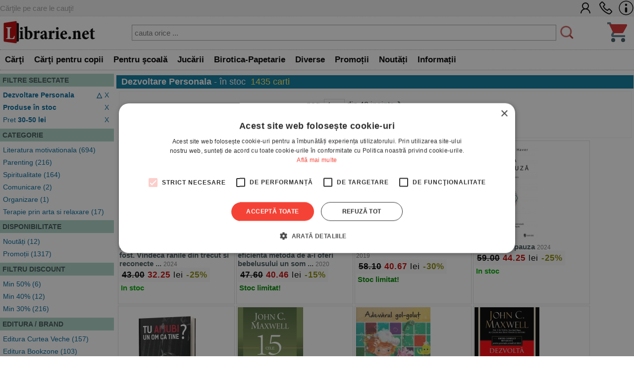

--- FILE ---
content_type: text/html; charset=UTF-8
request_url: https://www.librarie.net/cautare-rezultate.php?&disp=1&cat=1463&pret=30_50&sort=top
body_size: 74791
content:
<!DOCTYPE html>
<html lang="ro">
<head>
<title>  Dezvoltare Personala -  - produse disponibile in stoc  - 1435 rezultate cautare</title>
<meta charset="utf-8">
<meta name="viewport" content="width=device-width, initial-scale=1.0">
<link rel="stylesheet" href="/css/style.css?260102">
<link rel="stylesheet" href="/css/menu.css?260102">
<link rel="stylesheet" href="/css/bf.css?260102">
<link rel="stylesheet" href="https://cdnjs.cloudflare.com/ajax/libs/font-awesome/6.4.0/css/all.min.css">
<link rel="shortcut icon" href="/favicon.ico">
<link rel="canonical" href="https://www.librarie.net/cautare-rezultate.php?&page=1&disp=1&cat=1463&pret=30_50&sort=top">


<script src="/js/my.js?260102"></script>

<script>

!function(f,b,e,v,n,t,s)
{if(f.fbq)return;n=f.fbq=function(){n.callMethod?
n.callMethod.apply(n,arguments):n.queue.push(arguments)};
if(!f._fbq)f._fbq=n;n.push=n;n.loaded=!0;n.version='2.0';
n.queue=[];t=b.createElement(e);t.async=!0;
t.src=v;s=b.getElementsByTagName(e)[0];
s.parentNode.insertBefore(t,s)}(window, document,'script',
'https://connect.facebook.net/en_US/fbevents.js');
fbq('init', '1566832486900499');
fbq('track', 'PageView');


window.dataLayer = window.dataLayer || [];

function gtag(){dataLayer.push(arguments);}

gtag('consent', 'default', {

  'ad_storage': 'denied',

  'ad_user_data': 'denied',

  'ad_personalization': 'denied',

  'analytics_storage': 'denied'

});

(function(w,d,s,l,i){w[l]=w[l]||[];w[l].push({'gtm.start':
new Date().getTime(),event:'gtm.js'});var f=d.getElementsByTagName(s)[0],
j=d.createElement(s),dl=l!='dataLayer'?'&l='+l:'';j.async=true;j.src=
'https://www.googletagmanager.com/gtm.js?id='+i+dl;f.parentNode.insertBefore(j,f);
})(window,document,'script','dataLayer','GTM-MCNQ23');

gtag('js', new Date());

gtag('config', 'G-WEPKXRG2WZ');
gtag('config', 'AW-10893171688');
</script>

<script async src="https://www.googletagmanager.com/gtag/js?id=G-WEPKXRG2WZ"></script>
<script async src="https://www.googletagmanager.com/gtag/js?id=AW-10893171688"></script>

<script type="text/javascript" src="//cdn.cookie-script.com/s/a291cb9fd1fff98313b1dd5edb416a32.js"></script>

<!--MICROSOFT-->
<script>(function(w,d,t,r,u){var f,n,i;w[u]=w[u]||[],f=function(){var o={ti:"199015098", enableAutoSpaTracking: true};o.q=w[u],w[u]=new UET(o),w[u].push("pageLoad")},n=d.createElement(t),n.src=r,n.async=1,n.onload=n.onreadystatechange=function(){var s=this.readyState;s&&s!=="loaded"&&s!=="complete"||(f(),n.onload=n.onreadystatechange=null)},i=d.getElementsByTagName(t)[0],i.parentNode.insertBefore(n,i)})(window,document,"script","//bat.bing.com/bat.js","uetq");</script>

</head>

<body>

<!-- Google Tag Manager (noscript) -->
<noscript><iframe src="https://www.googletagmanager.com/ns.html?id=GTM-MCNQ23"
height="0" width="0" style="display:none;visibility:hidden"></iframe></noscript>
<!-- End Google Tag Manager (noscript) -->

<div class="css_top_line">
    <div class="css_top_line_inner">
        <div class="css_top_line_text">Cărţile pe care le cauţi!</div>
        <div class="css_top_line_icons">
            <a title="CONT CLIENT" href="/clienti.php"><img alt="CONT CLIENT" src="/images/client2.png"></a>
            <a title="SUNATI-NE" href="tel:0351139915"><img alt="CONTACT TELEFONIC" src="/images/phone2.png"></a>
            <a title="INFORMATII" href="/informatii.php"><img alt="INFO LIBRARIE.NET" src="/images/info3.png"></a>
        </div>
    </div>
</div>

<div class="css_mobile">
    <table class="css_header">
        <tr>
            <td style="width:50px;position:relative">
                <div class="css_menu_mobile">
                    <img alt="Menu" src="/images/bfnew/menu.png" style="width:48px;height:48px;border:0;margin:3px;cursor:pointer" onclick="css_menu_deschide()">
                </div>
            </td>
            <td style="text-align:center">
                <a title="LIBRARIE.NET" href="/index.php"><img alt="LIBRARIE.NET" src="/images/logo-200x58.jpg" style="border:0;width:90%;height:auto"></a>
            </td>
            <td style="width:50px;position:relative">
                <a href="/cos.php"><img alt="Cos cumparaturi" src="/images/bfnew/cos.png" style="width:48px;height:48px;border:0;margin:5px;cursor:pointer"></a>
                
            </td>
        </tr>
    </table>
    <form name="FSearch" style="display:inline-block" action="/cautare-rezultate.php">
        <div id="css_cautare_inner">
            <table style="padding:3px;width:80%;text-align:center;margin:auto;border-spacing:0">
                <tr>
                    <td>
                        <input style="border:5px dotted #ffffff;padding:3px;height:32px;width:100%" type="search" name="t" value="" placeholder="cauta orice ..." data-hj-whitelist>
                    </td>
                    <td style="width:1%">
                        <img src="/images/cautare.png" alt="CAUTARE" style="margin:2px; width: 20px; height: 20px; cursor: pointer;" onclick="document.FSearch.submit()" title="CAUTARE">
                    </td>
                </tr>
            </table>
        </div>
    </form>
</div>

<div class="css_desktop">
    <table class="css_header">
        <tr>
            <td style="width:1%">
                <a title="LIBRARIE.NET" href="/index.php"><img alt="LIBRARIE.NET"
                src="/images/logo-200x58.jpg" style="border:0;width:auto;height:58px"></a>
            </td>
            <td>
                <form name="FSearchDesk" style="display:inline" action="/cautare-rezultate.php">
                    <div id="css_cautare_inner">
                        <table style="padding:3px;width:90%;text-align:center;margin:auto">
                            <tr>
                                <td>
                                    <input id="css_cautare_inner_input" type="search" name="t" value="" placeholder="cauta orice ...">
                                </td>
                                <td style="width:1%">
                                    <img src="/images/cautare.png" alt="CAUTARE" style="margin:2px; width: auto; height: 30px; cursor: pointer;" onclick="document.FSearchDesk.submit()" title="CAUTARE">
                                </td>
                            </tr>
                        </table>
                    </div>
                </form>
            </td>
            <td style="width:50px;position:relative">
                <a href="/cos.php"><img alt="COS" src="/images/bfnew/cos.png" style="width:48px;height:48px;border:0;margin:5px;cursor:pointer"></a>
                
            </td>
        </tr>
    </table>
</div>


<div class="css_menu_unified">
    <div class="css_menu_desktop">        <div id="css_menu_dept_4283" class="css_menu_dept">
            <a title="Cărţi" href="/cautare-rezultate.php?cat=4283" class="css_menu_dept_button"><b>Cărţi</b></a>
            <div id="css_menu_dept_dropdown_4283" class="css_menu_dept_dropdown">                <a href="/cautare-rezultate.php?cat=3">Fictiune</a>                <a href="/cautare-rezultate.php?cat=29">Drept</a>                <a href="/cautare-rezultate.php?cat=54">Sănătate & Diete</a>                <a href="/cautare-rezultate.php?cat=89">Istorie</a>                <a href="/cautare-rezultate.php?cat=33">Psihologie</a>                <a href="/cautare-rezultate.php?cat=1717">Biografii & Memorialistica</a>                <a href="/cautare-rezultate.php?cat=1463">Dezvoltare Personala</a>                <a href="/cautare-rezultate.php?cat=4283">&raquo; Vezi toate</a>            </div>
        </div>        <div id="css_menu_dept_66" class="css_menu_dept">
            <a title="Cărţi pentru copii" href="/cautare-rezultate.php?cat=66" class="css_menu_dept_button"><b>Cărţi pentru copii</b></a>
            <div id="css_menu_dept_dropdown_66" class="css_menu_dept_dropdown">                <a href="/cautare-rezultate.php?cat=334">Povesti si povestiri</a>                <a href="/cautare-rezultate.php?cat=1466">Carti educative</a>                <a href="/cautare-rezultate.php?cat=76">Povesti ilustrate</a>                <a href="/cautare-rezultate.php?cat=1433">Carti cu sunete / surprize</a>                <a href="/cautare-rezultate.php?cat=1467">Carti cu activitati</a>                <a href="/cautare-rezultate.php?cat=3977">Aventura / Mister</a>                <a href="/cautare-rezultate.php?cat=335">Enciclopedii / Cultura generala</a>                <a href="/cautare-rezultate.php?cat=66">&raquo; Vezi toate</a>            </div>
        </div>        <div id="css_menu_dept_4587" class="css_menu_dept">
            <a title="Pentru şcoală" href="/cautare-rezultate.php?cat=4587" class="css_menu_dept_button"><b>Pentru şcoală</b></a>
            <div id="css_menu_dept_dropdown_4587" class="css_menu_dept_dropdown">                <a href="/cautare-rezultate.php?cat=8">Carte scolara</a>                <a href="/cautare-rezultate.php?cat=1508">Rechizite scolare</a>                <a href="/cautare-rezultate.php?cat=4591">Management Educational</a>                <a href="/cautare-rezultate.php?cat=628">Materiale didactice</a>                <a href="/cautare-rezultate.php?cat=4587">&raquo; Vezi toate</a>            </div>
        </div>        <div id="css_menu_dept_4284" class="css_menu_dept">
            <a title="Jucării" href="/cautare-rezultate.php?cat=4284" class="css_menu_dept_button"><b>Jucării</b></a>
            <div id="css_menu_dept_dropdown_4284" class="css_menu_dept_dropdown">                <a href="/cautare-rezultate.php?cat=1453">Jucarii interactive</a>                <a href="/cautare-rezultate.php?cat=412">Jocuri de societate</a>                <a href="/cautare-rezultate.php?cat=491">LEGO</a>                <a href="/cautare-rezultate.php?cat=1429">Jocuri</a>                <a href="/cautare-rezultate.php?cat=485">Educative</a>                <a href="/cautare-rezultate.php?cat=242">Puzzle</a>                <a href="/cautare-rezultate.php?cat=1179">Figurine</a>                <a href="/cautare-rezultate.php?cat=4284">&raquo; Vezi toate</a>            </div>
        </div>        <div id="css_menu_dept_337" class="css_menu_dept">
            <a title="Birotica-Papetarie" href="/cautare-rezultate.php?cat=337" class="css_menu_dept_button"><b>Birotica-Papetarie</b></a>
            <div id="css_menu_dept_dropdown_337" class="css_menu_dept_dropdown">                <a href="/cautare-rezultate.php?cat=1513">Articole pentru scris, desenat si corectat </a>                <a href="/cautare-rezultate.php?cat=1510">Articole pentru birou</a>                <a href="/cautare-rezultate.php?cat=1216">Calendare</a>                <a href="/cautare-rezultate.php?cat=4390">Accesorii cititori</a>                <a href="/cautare-rezultate.php?cat=1870">Tipizate</a>                <a href="/cautare-rezultate.php?cat=1591">Ambalare</a>                <a href="/cautare-rezultate.php?cat=4303">Table magnetice, aviziere, pupitre, dispozitive pentru prezentare</a>                <a href="/cautare-rezultate.php?cat=337">&raquo; Vezi toate</a>            </div>
        </div>        <div id="css_menu_dept_4287" class="css_menu_dept">
            <a title="Diverse" href="/cautare-rezultate.php?cat=4287" class="css_menu_dept_button"><b>Diverse</b></a>
            <div id="css_menu_dept_dropdown_4287" class="css_menu_dept_dropdown">                <a href="/cautare-rezultate.php?cat=1763">Cadouri</a>                <a href="/cautare-rezultate.php?cat=1203">Bucatarie</a>                <a href="/cautare-rezultate.php?cat=4286">Muzica</a>                <a href="/cautare-rezultate.php?cat=1877">Copii si adolescenti</a>                <a href="/cautare-rezultate.php?cat=4285">Filme</a>                <a href="/cautare-rezultate.php?cat=4346">Arts & Crafts</a>                <a href="/cautare-rezultate.php?cat=4022">Articole voiaj / Sport / Activitati in aer liber</a>                <a href="/cautare-rezultate.php?cat=4287">&raquo; Vezi toate</a>            </div>
        </div>        <div class="css_menu_link" onclick="window.location.href='/cautare-rezultate.php?sort=top&promo=1'">
            <a title="PROMOTII LIBRARIE.NET" href="/cautare-rezultate.php?sort=top&promo=1"><b>Promoții</b></a>
        </div>
        <div class="css_menu_link" onclick="window.location.href='/cautare-rezultate.php?sort=nou'">
            <a title="NOUTATI LIBRARIE.NET" href="/cautare-rezultate.php?nou=1&sort=nou"><b>Noutăți</b></a>
        </div>
        <div class="css_menu_link" onclick="window.location.href='/informatii.php'">
            <a title="INFORMATII LIBRARIE.NET" href="/informatii.php"><b>Informații</b></a>
        </div>
    </div>

    <!-- Mobile Menu (max-width: 799px) -->
    <div class="css_menu_mobile">
        <div id="css_menu_mobil_id" class="css_menu_mobil">
            <a class="css_menu_mobil_close" href="javascript:void(0)" onclick="css_menu_inchide()">&times;</a>
            <div class="css_mobile_menu">
                <ul>
                    <li>
                        <a title="Promotii Carti" href="/cautare-rezultate.php?promo=1"><b>Promoţii</b></a>
                    </li>
                    <li>
                        <a title="Noutati Editoriale" href="/cautare-rezultate.php?nou=1&sort=nou"><b>Noutăți</b></a>
                    </li>
                    <li class="css_has_submenu">
                        <a href="#">Cărţi</a>
                    <ul class="css_submenu">    <li><a href="/cautare-rezultate.php?cat=3">Fictiune</a></li>    <li><a href="/cautare-rezultate.php?cat=29">Drept</a></li>    <li><a href="/cautare-rezultate.php?cat=54">Sănătate & Diete</a></li>    <li><a href="/cautare-rezultate.php?cat=89">Istorie</a></li>    <li><a href="/cautare-rezultate.php?cat=33">Psihologie</a></li>    <li><a href="/cautare-rezultate.php?cat=1717">Biografii & Memorialistica</a></li>    <li><a href="/cautare-rezultate.php?cat=1463">Dezvoltare Personala</a></li>                        <li>&raquo; <a href="/cautare-rezultate.php?cat=4283">mai multe</a></li>
                    </ul>
                </li>
                    <li class="css_has_submenu">
                        <a href="#">Cărţi pentru copii</a>
                    <ul class="css_submenu">    <li><a href="/cautare-rezultate.php?cat=334">Povesti si povestiri</a></li>    <li><a href="/cautare-rezultate.php?cat=1466">Carti educative</a></li>    <li><a href="/cautare-rezultate.php?cat=76">Povesti ilustrate</a></li>    <li><a href="/cautare-rezultate.php?cat=1433">Carti cu sunete / surprize</a></li>    <li><a href="/cautare-rezultate.php?cat=1467">Carti cu activitati</a></li>    <li><a href="/cautare-rezultate.php?cat=3977">Aventura / Mister</a></li>    <li><a href="/cautare-rezultate.php?cat=335">Enciclopedii / Cultura generala</a></li>                        <li>&raquo; <a href="/cautare-rezultate.php?cat=66">mai multe</a></li>
                    </ul>
                </li>
                    <li class="css_has_submenu">
                        <a href="#">Pentru şcoală</a>
                    <ul class="css_submenu">    <li><a href="/cautare-rezultate.php?cat=8">Carte scolara</a></li>    <li><a href="/cautare-rezultate.php?cat=1508">Rechizite scolare</a></li>    <li><a href="/cautare-rezultate.php?cat=4591">Management Educational</a></li>    <li><a href="/cautare-rezultate.php?cat=628">Materiale didactice</a></li>                        <li>&raquo; <a href="/cautare-rezultate.php?cat=4587">mai multe</a></li>
                    </ul>
                </li>
                    <li class="css_has_submenu">
                        <a href="#">Jucării</a>
                    <ul class="css_submenu">    <li><a href="/cautare-rezultate.php?cat=1453">Jucarii interactive</a></li>    <li><a href="/cautare-rezultate.php?cat=412">Jocuri de societate</a></li>    <li><a href="/cautare-rezultate.php?cat=491">LEGO</a></li>    <li><a href="/cautare-rezultate.php?cat=1429">Jocuri</a></li>    <li><a href="/cautare-rezultate.php?cat=485">Educative</a></li>    <li><a href="/cautare-rezultate.php?cat=242">Puzzle</a></li>    <li><a href="/cautare-rezultate.php?cat=1179">Figurine</a></li>                        <li>&raquo; <a href="/cautare-rezultate.php?cat=4284">mai multe</a></li>
                    </ul>
                </li>
                    <li class="css_has_submenu">
                        <a href="#">Birotica-Papetarie</a>
                    <ul class="css_submenu">    <li><a href="/cautare-rezultate.php?cat=1513">Articole pentru scris, desenat si corectat </a></li>    <li><a href="/cautare-rezultate.php?cat=1510">Articole pentru birou</a></li>    <li><a href="/cautare-rezultate.php?cat=1216">Calendare</a></li>    <li><a href="/cautare-rezultate.php?cat=4390">Accesorii cititori</a></li>    <li><a href="/cautare-rezultate.php?cat=1870">Tipizate</a></li>    <li><a href="/cautare-rezultate.php?cat=1591">Ambalare</a></li>    <li><a href="/cautare-rezultate.php?cat=4303">Table magnetice, aviziere, pupitre, dispozitive pentru prezentare</a></li>                        <li>&raquo; <a href="/cautare-rezultate.php?cat=337">mai multe</a></li>
                    </ul>
                </li>
                    <li class="css_has_submenu">
                        <a href="#">Diverse</a>
                    <ul class="css_submenu">    <li><a href="/cautare-rezultate.php?cat=1763">Cadouri</a></li>    <li><a href="/cautare-rezultate.php?cat=1203">Bucatarie</a></li>    <li><a href="/cautare-rezultate.php?cat=4286">Muzica</a></li>    <li><a href="/cautare-rezultate.php?cat=1877">Copii si adolescenti</a></li>    <li><a href="/cautare-rezultate.php?cat=4285">Filme</a></li>    <li><a href="/cautare-rezultate.php?cat=4346">Arts & Crafts</a></li>    <li><a href="/cautare-rezultate.php?cat=4022">Articole voiaj / Sport / Activitati in aer liber</a></li>                        <li>&raquo; <a href="/cautare-rezultate.php?cat=4287">mai multe</a></li>
                    </ul>
                </li>                </ul>
            </div>
        </div>
    </div>
</div>

<script>
// Desktop menu functionality - show/hide department dropdowns
function css_menu_dept_show(deptId) {
    const dropdown = document.getElementById("css_menu_dept_dropdown_" + deptId);
    if (dropdown) {
        dropdown.style.display = "block";
    }
}

function css_menu_dept_hide(deptId) {
    const dropdown = document.getElementById("css_menu_dept_dropdown_" + deptId);
    if (dropdown) {
        dropdown.style.display = "none";
    }
}

// Mobile menu functionality
function css_menu_deschide() {
    const menuMobil = document.getElementById("css_menu_mobil_id");
    if (menuMobil) {
        menuMobil.style.width = "100%";
        menuMobil.style.left = "0";
    }
}

function css_menu_inchide() {
    const menuMobil = document.getElementById("css_menu_mobil_id");
    if (menuMobil) {
        menuMobil.style.width = "0";
    }
}

// Initialize event listeners when DOM is loaded
if (typeof window.css_menu_initialized === 'undefined') {
    window.css_menu_initialized = false;
}

if (!window.css_menu_initialized) {
    document.addEventListener('DOMContentLoaded', function() {
        if (window.css_menu_initialized) return;
        window.css_menu_initialized = true;

        // Desktop menu events - attach hover to each department
        const deptMenus = document.querySelectorAll('.css_menu_dept');
        deptMenus.forEach(function(deptMenu) {
            const deptId = deptMenu.id.replace('css_menu_dept_', '');
            deptMenu.addEventListener("mouseover", function() {
                css_menu_dept_show(deptId);
            });
            deptMenu.addEventListener("mouseleave", function() {
                css_menu_dept_hide(deptId);
            });
        });

        // Mobile menu events
        const menuItems = document.querySelectorAll('.css_has_submenu');
        menuItems.forEach(item => {
            item.addEventListener('click', () => {
                item.classList.toggle('css_open');
            });
        });
    });
}
</script>
<div class="css_container">
    <div class="css_mobile_cautare_header">
            <input type="button" value="FILTREAZA" onclick="return arataFiltre(this)">
    </div>

    <div class="css_container_layout_sidebar" >
        <div class="css_sidebar">
            <div class="css_cautare_filtre" id="div_filtre">
                <a name="filtre"></a>
<div class="css_filter">
  <div class="css_filter_title">FILTRE SELECTATE</div>
  <div class="css_filter_content"><div class="css_filter_item">
    <div class="css_filter_item_selected">
       <a title="STERGE FILTRUL" href="https://www.librarie.net/cautare-rezultate.php?&disp=1&pret=30_50&sort=top"><b>Dezvoltare Personala</b></a>
       <div style="display:inline-block;float:right"><a title="STERGE FILTRUL" href="https://www.librarie.net/cautare-rezultate.php?&disp=1&pret=30_50&sort=top">X</a></div>
        <div style="margin-right:5px;display:inline-block;float:right"><a title="CATEGORIA PARINTE" href="https://www.librarie.net/cautare-rezultate.php?&disp=1&cat=4283&pret=30_50&sort=top"><b>&xutri;</b></a></div>
    </div>
</div><div class="css_filter_item">
    <div class="css_filter_item_selected">
       <a title="STERGE FILTRUL" href="https://www.librarie.net/cautare-rezultate.php?&cat=1463&pret=30_50&sort=top"><b>Produse în stoc</b> <div style="display:inline-block;float:right">X</div></a>
    </div>
</div><div class="css_filter_item">
    <div class="css_filter_item_selected">
       <a href="https://www.librarie.net/cautare-rezultate.php?&disp=1&cat=1463&sort=top">Pret <b>30-50 lei</b> <div style="display:inline-block;float:right">X</div></a>
    </div>
</div></div>
</div>
<div class="css_filter">
  <div class="css_filter_title">CATEGORIE</div>
  <div class="css_filter_content"><div class="css_filter_item">
<a href="https://www.librarie.net/cautare-rezultate.php?&disp=1&cat=3995&pret=30_50&sort=top&cat_parent=1463">Literatura motivationala (694)</a>
</div><div class="css_filter_item">
<a href="https://www.librarie.net/cautare-rezultate.php?&disp=1&cat=3996&pret=30_50&sort=top&cat_parent=1463">Parenting (216)</a>
</div><div class="css_filter_item">
<a href="https://www.librarie.net/cautare-rezultate.php?&disp=1&cat=4513&pret=30_50&sort=top&cat_parent=1463">Spiritualitate (164)</a>
</div><div class="css_filter_item">
<a href="https://www.librarie.net/cautare-rezultate.php?&disp=1&cat=4593&pret=30_50&sort=top&cat_parent=1463">Comunicare (2)</a>
</div><div class="css_filter_item">
<a href="https://www.librarie.net/cautare-rezultate.php?&disp=1&cat=4530&pret=30_50&sort=top&cat_parent=1463">Organizare (1)</a>
</div><div class="css_filter_item">
<a href="https://www.librarie.net/cautare-rezultate.php?&disp=1&cat=4512&pret=30_50&sort=top&cat_parent=1463">Terapie prin arta si relaxare (17)</a>
</div></div>
</div>
<div class="css_filter">
  <div class="css_filter_title">DISPONIBILITATE</div>
  <div class="css_filter_content"><div class="css_filter_item">
<a href="https://www.librarie.net/cautare-rezultate.php?&disp=1&cat=1463&pret=30_50&sort=top&nou=1">Noutăți (12)</a>
</div><div class="css_filter_item">
    <a href="https://www.librarie.net/cautare-rezultate.php?&disp=1&cat=1463&pret=30_50&sort=top&rec=1">Promoții (1317)</a>
</div></div>
</div><div class="css_filter">
  <div class="css_filter_title">FILTRU DISCOUNT</div>
  <div class="css_filter_content"><div class="css_filter_item"> <a href="https://www.librarie.net/cautare-rezultate.php?&disp=1&cat=1463&pret=30_50&sort=top&discount=50">Min 50% (6)</a> </div><div class="css_filter_item"> <a href="https://www.librarie.net/cautare-rezultate.php?&disp=1&cat=1463&pret=30_50&sort=top&discount=40">Min 40% (12)</a> </div><div class="css_filter_item"> <a href="https://www.librarie.net/cautare-rezultate.php?&disp=1&cat=1463&pret=30_50&sort=top&discount=30">Min 30% (216)</a> </div></div>
</div>
<div class="css_filter">
  <div class="css_filter_title">EDITURA / BRAND</div>
  <div class="css_filter_content"><div class="css_filter_item">
    <a href="https://www.librarie.net/cautare-rezultate.php?&disp=1&cat=1463&pret=30_50&sort=top&editura=117">Editura Curtea Veche (157)</a>
</div><div class="css_filter_item">
    <a href="https://www.librarie.net/cautare-rezultate.php?&disp=1&cat=1463&pret=30_50&sort=top&editura=7743">Editura Bookzone (103)</a>
</div><div class="css_filter_item">
    <a href="https://www.librarie.net/cautare-rezultate.php?&disp=1&cat=1463&pret=30_50&sort=top&editura=6005">Editura Act si Politon (69)</a>
</div><div class="css_filter_item">
    <a href="https://www.librarie.net/cautare-rezultate.php?&disp=1&cat=1463&pret=30_50&sort=top&editura=2049">Editura Litera (65)</a>
</div><div class="css_filter_item">
    <a href="https://www.librarie.net/cautare-rezultate.php?&disp=1&cat=1463&pret=30_50&sort=top&editura=96">Editura Herald (64)</a>
</div><div class="css_filter_item">
    <a href="https://www.librarie.net/cautare-rezultate.php?&disp=1&cat=1463&pret=30_50&sort=top&editura=5176">Editura For You (60)</a>
</div><div class="css_filter_item">
    <a href="https://www.librarie.net/cautare-rezultate.php?&disp=1&cat=1463&pret=30_50&sort=top&editura=2209">Editura Publica (58)</a>
</div><div class="css_filter_item">
    <a href="https://www.librarie.net/cautare-rezultate.php?&disp=1&cat=1463&pret=30_50&sort=top&editura=5172">Editura Philobia (51)</a>
</div><div class="css_filter_item">
    <a href="https://www.librarie.net/cautare-rezultate.php?&disp=1&cat=1463&pret=30_50&sort=top&editura=3548">Editura Scriptum (38)</a>
</div><div class="css_filter_item">
    <a href="https://www.librarie.net/cautare-rezultate.php?&disp=1&cat=1463&pret=30_50&sort=top&editura=212">Editura Trei (38)</a>
</div><div class="css_filter_item">
    <a href="https://www.librarie.net/cautare-rezultate.php?&disp=1&cat=1463&pret=30_50&sort=top&editura=24">Editura Univers (38)</a>
</div><div class="css_filter_item">
    <a href="https://www.librarie.net/cautare-rezultate.php?&disp=1&cat=1463&pret=30_50&sort=top&editura=526">Editura Paralela 45 (32)</a>
</div><div class="css_filter_item">
    <a href="https://www.librarie.net/cautare-rezultate.php?&disp=1&cat=1463&pret=30_50&sort=top&editura=637">Editura Amaltea (30)</a>
</div><div class="css_filter_item">
    <a href="https://www.librarie.net/cautare-rezultate.php?&disp=1&cat=1463&pret=30_50&sort=top&editura=29">Editura Niculescu (29)</a>
</div><div class="css_filter_item">
    <a href="https://www.librarie.net/cautare-rezultate.php?&disp=1&cat=1463&pret=30_50&sort=top&editura=21">Editura BusinessTech (28)</a>
</div><div class="css_filter_item">
    <a href="https://www.librarie.net/cautare-rezultate.php?&disp=1&cat=1463&pret=30_50&sort=top&editura=2721">Didactica Publishing House (27)</a>
</div><div class="css_filter_item">
    <a href="https://www.librarie.net/cautare-rezultate.php?&disp=1&cat=1463&pret=30_50&sort=top&editura=7773">Editura Letras (24)</a>
</div><div class="css_filter_item">
    <a href="https://www.librarie.net/cautare-rezultate.php?&disp=1&cat=1463&pret=30_50&sort=top&editura=4952">Editura Lifestyle (24)</a>
</div><div class="css_filter_item">
    <a href="https://www.librarie.net/cautare-rezultate.php?&disp=1&cat=1463&pret=30_50&sort=top&editura=8171">Editura Pagina de Psihologie (23)</a>
</div><div class="css_filter_item">
    <a href="https://www.librarie.net/cautare-rezultate.php?&disp=1&cat=1463&pret=30_50&sort=top&editura=106">Editura Humanitas (23)</a>
</div></div>
</div>
<div class="css_filter">
  <div class="css_filter_title">CLASA</div>
  <div class="css_filter_content"><div class="css_filter_item">
    <a href="https://www.librarie.net/cautare-rezultate.php?&disp=1&cat=1463&pret=30_50&sort=top&clasa=0">clasa pregatitoare (1)</a>
</div><div class="css_filter_item">
    <a href="https://www.librarie.net/cautare-rezultate.php?&disp=1&cat=1463&pret=30_50&sort=top&clasa=1">clasa I (1)</a>
</div><div class="css_filter_item">
    <a href="https://www.librarie.net/cautare-rezultate.php?&disp=1&cat=1463&pret=30_50&sort=top&clasa=5">clasa a V-a (1)</a>
</div><div class="css_filter_item">
    <a href="https://www.librarie.net/cautare-rezultate.php?&disp=1&cat=1463&pret=30_50&sort=top&clasa=6">clasa a VI-a (2)</a>
</div><div class="css_filter_item">
    <a href="https://www.librarie.net/cautare-rezultate.php?&disp=1&cat=1463&pret=30_50&sort=top&clasa=7">clasa a VII-a (1)</a>
</div></div>
</div>
<div class="css_filter">
  <div class="css_filter_title">AN</div>
  <div class="css_filter_content"><div class="css_filter_item">
    <a href="https://www.librarie.net/cautare-rezultate.php?&disp=1&cat=1463&pret=30_50&sort=top&an=2026">2026</a> (1)
</div><div class="css_filter_item">
    <a href="https://www.librarie.net/cautare-rezultate.php?&disp=1&cat=1463&pret=30_50&sort=top&an=2025">2025</a> (170)
</div><div class="css_filter_item">
    <a href="https://www.librarie.net/cautare-rezultate.php?&disp=1&cat=1463&pret=30_50&sort=top&an=2024">2024</a> (241)
</div><div class="css_filter_item">
    <a href="https://www.librarie.net/cautare-rezultate.php?&disp=1&cat=1463&pret=30_50&sort=top&an=2023">2023</a> (187)
</div><div class="css_filter_item">
    <a href="https://www.librarie.net/cautare-rezultate.php?&disp=1&cat=1463&pret=30_50&sort=top&an=2022">2022</a> (196)
</div><div class="css_filter_item">
    <a href="https://www.librarie.net/cautare-rezultate.php?&disp=1&cat=1463&pret=30_50&sort=top&an=2021">2021</a> (151)
</div><div class="css_filter_item">
    <a href="https://www.librarie.net/cautare-rezultate.php?&disp=1&cat=1463&pret=30_50&sort=top&an=2020">2020</a> (122)
</div><div class="css_filter_item">
    <a href="https://www.librarie.net/cautare-rezultate.php?&disp=1&cat=1463&pret=30_50&sort=top&an=2019">2019</a> (107)
</div><div class="css_filter_item">
    <a href="https://www.librarie.net/cautare-rezultate.php?&disp=1&cat=1463&pret=30_50&sort=top&an=2018">2018</a> (76)
</div><div class="css_filter_item">
    <a href="https://www.librarie.net/cautare-rezultate.php?&disp=1&cat=1463&pret=30_50&sort=top&an=2017">2017</a> (46)
</div></div>
</div>
            </div>
        </div>
        <div class="css_mainbar">
            <div class="css_box_big_t"><b>Dezvoltare Personala</b>  

 - în stoc






<span class="css_cautare_rezultate_total">1435 carti</span></div>
            <form style="display:inline" action="#"><div class="css_paginare">
    <div class="css_paginare_pag"> pag. <select id="selectPage" onchange="doReloadPage(this)"><option  selected >1</option><option >2</option><option >3</option><option >4</option><option >5</option><option >6</option><option >7</option><option >8</option><option >9</option><option >10</option><option >11</option><option >12</option><option >13</option><option >14</option><option >15</option><option >16</option><option >17</option><option >18</option><option >19</option><option >20</option><option >21</option><option >22</option><option >23</option><option >24</option><option >25</option><option >26</option><option >27</option><option >28</option><option >29</option><option >30</option><option >31</option><option >32</option><option >33</option><option >34</option><option >35</option><option >36</option><option >37</option><option >38</option><option >39</option><option >40</option><option >41</option><option >42</option><option >43</option><option >44</option><option >45</option><option >46</option><option >47</option><option >48</option></select>
<script>
function doReloadPage(s) {
    sort = 1 + s.selectedIndex;
    window.location = 'https://www.librarie.net/cautare-rezultate.php?&disp=1&cat=1463&pret=30_50&sort=top&page='+sort;
}
</script> din 48 <a title="PAGINA URMATOARE" href="https://www.librarie.net/cautare-rezultate.php?&page=2&disp=1&cat=1463&pret=30_50&sort=top">inainte &#10095;</a></div>
    <div class="css_paginare_sort"><div id="css_sortare_box">
Sorteaza dupa:
<form style="display:inline">
<select id="sortSelect" onchange="doSortReload()">
    <option value="nou" >noutati</option>
    <option value="top" selected>top vanzari</option>
    <option value="pret_asc" >pret crescator</option>
    <option value="pret_desc" >pret descrescator</option>
    
    <option value="rand" >aleator</option>
</select>
</form>
</div>
<script>
function doSortReload() {
    sort = document.getElementById("sortSelect");
    window.location = "https://www.librarie.net/cautare-rezultate.php?&disp=1&cat=1463&pret=30_50&sort="+sort.options[sort.selectedIndex].value;
}
</script></div>
</div><!--css_paginare-->
<div style="clear:both"></div></form>
<div class="css_product_grid" onclick="location.href='https://www.librarie.net/p/481796/imbratiseaz-o-pe-fetita-care-ai-fost-vindeca-ranile-din-trecut-si-reconecteaza-te-cu-interiorul-tau'">
        <div class="css_product_grid_coperta">
            <a href="https://www.librarie.net/p/481796/imbratiseaz-o-pe-fetita-care-ai-fost-vindeca-ranile-din-trecut-si-reconecteaza-te-cu-interiorul-tau"><img src="https://www.librarie.net/coperti2/4/8/1/7/9/6/200x200.jpg" style="width:200px;height:200px;border:0" alt="Imbratiseaz-o pe fetita care ai fost. Vindeca ranile din trecut si reconecteaza-te cu interiorul tau"></a>
        </div>
        <div class="css_product_grid_text">
            <div class="css_product_grid_text_top">
                <a href="https://www.librarie.net/p/481796/imbratiseaz-o-pe-fetita-care-ai-fost-vindeca-ranile-din-trecut-si-reconecteaza-te-cu-interiorul-tau"><b>Imbratiseaz-o pe fetita care ai fost. Vindeca ranile din trecut si reconecte ...</b></a>
                <span class="css_an">2024</span>
            </div>
            <div style="clear:both;"></div>
            <div class="css_pret"><b><span style='text-decoration:line-through'>43.00</span> <span style='color:#C80000'>32.25</span></b> lei <span style='color:#888800;font-weight:bold;'>-25%</span></div>
            <div style="padding:3px"><span style='color:#00aa00'><b>In stoc</b></span></div>    </div>
</div>

<div class="css_product_grid" onclick="location.href='https://www.librarie.net/p/379730/bebelusul-linistit-cea-mai-eficienta-metoda-de-a-i-oferi-bebelusului-un-somn-linistit'">
        <div class="css_product_grid_coperta">
            <a href="https://www.librarie.net/p/379730/bebelusul-linistit-cea-mai-eficienta-metoda-de-a-i-oferi-bebelusului-un-somn-linistit"><img src="https://www.librarie.net/coperti2/3/7/9/7/3/0/200x200.jpg" style="width:200px;height:200px;border:0" alt="Bebelusul linistit. Cea mai eficienta metoda de a-i oferi bebelusului un somn linistit"></a>
        </div>
        <div class="css_product_grid_text">
            <div class="css_product_grid_text_top">
                <a href="https://www.librarie.net/p/379730/bebelusul-linistit-cea-mai-eficienta-metoda-de-a-i-oferi-bebelusului-un-somn-linistit"><b>Bebelusul linistit. Cea mai eficienta metoda de a-i oferi bebelusului un som ...</b></a>
                <span class="css_an">2020</span>
            </div>
            <div style="clear:both;"></div>
            <div class="css_pret"><b><span style='text-decoration:line-through'>47.60</span> <span style='color:#C80000'>40.46</span></b> lei <span style='color:#888800;font-weight:bold;'>-15%</span></div>
            <div style="padding:3px"><span style='color:#008800'><b>Stoc limitat!</b></span></div>    </div>
</div>

<div class="css_product_grid" onclick="location.href='https://www.librarie.net/p/372243/distruge-ti-obiceiurile-nocive'">
        <div class="css_product_grid_coperta">
            <a href="https://www.librarie.net/p/372243/distruge-ti-obiceiurile-nocive"><img src="https://www.librarie.net/coperti2/3/7/2/2/4/3/200x200.jpg" style="width:200px;height:200px;border:0" alt="Distruge-ti obiceiurile nocive!"></a>
        </div>
        <div class="css_product_grid_text">
            <div class="css_product_grid_text_top">
                <a href="https://www.librarie.net/p/372243/distruge-ti-obiceiurile-nocive"><b>Distruge-ti obiceiurile nocive!</b></a>
                <span class="css_an">2019</span>
            </div>
            <div style="clear:both;"></div>
            <div class="css_pret"><b><span style='text-decoration:line-through'>58.10</span> <span style='color:#C80000'>40.67</span></b> lei <span style='color:#888800;font-weight:bold;'>-30%</span></div>
            <div style="padding:3px"><span style='color:#008800'><b>Stoc limitat!</b></span></div>    </div>
</div>

<div class="css_product_grid" onclick="location.href='https://www.librarie.net/p/481799/noua-menopauza'">
        <div class="css_product_grid_coperta">
            <a href="https://www.librarie.net/p/481799/noua-menopauza"><img src="https://www.librarie.net/coperti2/4/8/1/7/9/9/200x200.jpg" style="width:200px;height:200px;border:0" alt="Noua menopauza"></a>
        </div>
        <div class="css_product_grid_text">
            <div class="css_product_grid_text_top">
                <a href="https://www.librarie.net/p/481799/noua-menopauza"><b>Noua menopauza</b></a>
                <span class="css_an">2024</span>
            </div>
            <div style="clear:both;"></div>
            <div class="css_pret"><b><span style='text-decoration:line-through'>59.00</span> <span style='color:#C80000'>44.25</span></b> lei <span style='color:#888800;font-weight:bold;'>-25%</span></div>
            <div style="padding:3px"><span style='color:#00aa00'><b>In stoc</b></span></div>    </div>
</div>

<div class="css_product_grid" onclick="location.href='https://www.librarie.net/p/343366/tu-ai-iubi-un-om-ca-tine'">
        <div class="css_product_grid_coperta">
            <a href="https://www.librarie.net/p/343366/tu-ai-iubi-un-om-ca-tine"><img src="https://www.librarie.net/coperti2/3/4/3/3/6/6/200x200.jpg" style="width:200px;height:200px;border:0" alt="Tu ai iubi un om ca tine?"></a>
        </div>
        <div class="css_product_grid_text">
            <div class="css_product_grid_text_top">
                <a href="https://www.librarie.net/p/343366/tu-ai-iubi-un-om-ca-tine"><b>Tu ai iubi un om ca tine?</b></a>
                <span class="css_an">2018</span>
            </div>
            <div style="clear:both;"></div>
            <div class="css_pret"><b>49.70</b> lei</div>
            <div style="padding:3px"><span style='color:#00aa00'><b>In stoc</b></span></div>    </div>
</div>

<div class="css_product_grid" onclick="location.href='https://www.librarie.net/p/188639/cele-15-legi-supreme-ale-dezvoltarii-personale'">
        <div class="css_product_grid_coperta">
            <a href="https://www.librarie.net/p/188639/cele-15-legi-supreme-ale-dezvoltarii-personale"><img src="https://www.librarie.net/coperti2/1/8/8/6/3/9/200x200.jpg" style="width:200px;height:200px;border:0" alt="Cele 15 legi supreme ale dezvoltarii personale"></a>
        </div>
        <div class="css_product_grid_text">
            <div class="css_product_grid_text_top">
                <a href="https://www.librarie.net/p/188639/cele-15-legi-supreme-ale-dezvoltarii-personale"><b>Cele 15 legi supreme ale dezvoltarii personale</b></a>
                <span class="css_an">2013</span>
            </div>
            <div style="clear:both;"></div>
            <div class="css_pret"><b><span style='text-decoration:line-through'>44.40</span> <span style='color:#C80000'>33.30</span></b> lei <span style='color:#888800;font-weight:bold;'>-25%</span></div>
            <div style="padding:3px"><span style='color:#008800'><b>Stoc limitat!</b></span></div>    </div>
</div>

<div class="css_product_grid" onclick="location.href='https://www.librarie.net/p/313207/adevarul-gol-golut-dialoguri-simpatice-despre-intimitate-corp-straini-si-limite'">
        <div class="css_product_grid_coperta">
            <a href="https://www.librarie.net/p/313207/adevarul-gol-golut-dialoguri-simpatice-despre-intimitate-corp-straini-si-limite"><img src="https://www.librarie.net/coperti2/3/1/3/2/0/7/200x200.jpg" style="width:200px;height:200px;border:0" alt="Adevarul gol-golut. Dialoguri simpatice despre intimitate, corp, straini si limite"></a>
        </div>
        <div class="css_product_grid_text">
            <div class="css_product_grid_text_top">
                <a href="https://www.librarie.net/p/313207/adevarul-gol-golut-dialoguri-simpatice-despre-intimitate-corp-straini-si-limite"><b>Adevarul gol-golut. Dialoguri simpatice despre intimitate, corp, straini si ...</b></a>
                <span class="css_an">2018</span>
            </div>
            <div style="clear:both;"></div>
            <div class="css_pret"><b><span style='text-decoration:line-through'>56.00</span> <span style='color:#C80000'>42.00</span></b> lei <span style='color:#888800;font-weight:bold;'>-25%</span></div>
            <div style="padding:3px"><span style='color:#00aa00'><b>In stoc</b></span></div>    </div>
</div>

<div class="css_product_grid" onclick="location.href='https://www.librarie.net/p/317091/dezvolta-liderul-din-tine-2-0-editie-complet-revizuita-pentru-generatia-actuala-de-lideri'">
        <div class="css_product_grid_coperta">
            <a href="https://www.librarie.net/p/317091/dezvolta-liderul-din-tine-2-0-editie-complet-revizuita-pentru-generatia-actuala-de-lideri"><img src="https://www.librarie.net/coperti2/3/1/7/0/9/1/200x200.jpg" style="width:200px;height:200px;border:0" alt="Dezvolta liderul din tine 2.0. Editie complet revizuita pentru generatia actuala de lideri"></a>
        </div>
        <div class="css_product_grid_text">
            <div class="css_product_grid_text_top">
                <a href="https://www.librarie.net/p/317091/dezvolta-liderul-din-tine-2-0-editie-complet-revizuita-pentru-generatia-actuala-de-lideri"><b>Dezvolta liderul din tine 2.0. Editie complet revizuita pentru generatia act ...</b></a>
                <span class="css_an">2018</span>
            </div>
            <div style="clear:both;"></div>
            <div class="css_pret"><b><span style='text-decoration:line-through'>47.60</span> <span style='color:#C80000'>35.70</span></b> lei <span style='color:#888800;font-weight:bold;'>-25%</span></div>
            <div style="padding:3px"><span style='color:#008800'><b>Stoc limitat!</b></span></div>    </div>
</div>

<div class="css_product_grid" onclick="location.href='https://www.librarie.net/p/457597/tai-chi-exercitii-pentru-incepatori-si-avansati'">
        <div class="css_product_grid_coperta">
            <a href="https://www.librarie.net/p/457597/tai-chi-exercitii-pentru-incepatori-si-avansati"><img src="https://www.librarie.net/coperti2/4/5/7/5/9/7/200x200.jpg" style="width:200px;height:200px;border:0" alt="Tai Chi. Exercitii pentru incepatori si avansati"></a>
        </div>
        <div class="css_product_grid_text">
            <div class="css_product_grid_text_top">
                <a href="https://www.librarie.net/p/457597/tai-chi-exercitii-pentru-incepatori-si-avansati"><b>Tai Chi. Exercitii pentru incepatori si avansati</b></a>
                <span class="css_an">2023</span>
            </div>
            <div style="clear:both;"></div>
            <div class="css_pret"><b><span style='text-decoration:line-through'>58.10</span> <span style='color:#C80000'>49.97</span></b> lei <span style='color:#888800;font-weight:bold;'>-14%</span></div>
            <div style="padding:3px"><span style='color:#008800'><b>Stoc limitat!</b></span></div>    </div>
</div>

<div class="css_product_grid" onclick="location.href='https://www.librarie.net/p/497488/12-principii-esentiale-in-cresterea-copilului-cu-adhd-ghidul-complet-al-parintilor-care-vor-solutii-practice-si-validate-stiintific-pentru-a-sprijini-dezvoltarea-copilului'">
        <div class="css_product_grid_coperta">
            <a href="https://www.librarie.net/p/497488/12-principii-esentiale-in-cresterea-copilului-cu-adhd-ghidul-complet-al-parintilor-care-vor-solutii-practice-si-validate-stiintific-pentru-a-sprijini-dezvoltarea-copilului"><img src="https://www.librarie.net/coperti2/4/9/7/4/8/8/200x200.jpg" style="width:200px;height:200px;border:0" alt="12 principii esentiale in cresterea copilului cu ADHD. Ghidul complet al parintilor care vor solutii practice si validate stiintific pentru a sprijini dezvoltarea copilului"></a>
        </div>
        <div class="css_product_grid_text">
            <div class="css_product_grid_text_top">
                <a href="https://www.librarie.net/p/497488/12-principii-esentiale-in-cresterea-copilului-cu-adhd-ghidul-complet-al-parintilor-care-vor-solutii-practice-si-validate-stiintific-pentru-a-sprijini-dezvoltarea-copilului"><b>12 principii esentiale in cresterea copilului cu ADHD. Ghidul complet al par ...</b></a>
                <span class="css_an">2025</span>
            </div>
            <div style="clear:both;"></div>
            <div class="css_pret"><b><span style='text-decoration:line-through'>51.00</span> <span style='color:#C80000'>40.80</span></b> lei <span style='color:#888800;font-weight:bold;'>-20%</span></div>
            <div style="padding:3px"><span style='color:#008800'><b>Stoc limitat!</b></span></div>    </div>
</div>

<div class="css_product_grid" onclick="location.href='https://www.librarie.net/p/439851/mame-pentru-baietii-nostri-ghidul-mamelor-pentru-baieti'">
        <div class="css_product_grid_coperta">
            <a href="https://www.librarie.net/p/439851/mame-pentru-baietii-nostri-ghidul-mamelor-pentru-baieti"><img src="https://www.librarie.net/coperti2/4/3/9/8/5/1/200x200.jpg" style="width:200px;height:200px;border:0" alt="Mame pentru baietii nostri. Ghidul mamelor pentru baieti"></a>
        </div>
        <div class="css_product_grid_text">
            <div class="css_product_grid_text_top">
                <a href="https://www.librarie.net/p/439851/mame-pentru-baietii-nostri-ghidul-mamelor-pentru-baieti"><b>Mame pentru baietii nostri. Ghidul mamelor pentru baieti</b></a>
                <span class="css_an">2022</span>
            </div>
            <div style="clear:both;"></div>
            <div class="css_pret"><b><span style='text-decoration:line-through'>58.00</span> <span style='color:#C80000'>43.50</span></b> lei <span style='color:#888800;font-weight:bold;'>-25%</span></div>
            <div style="padding:3px"><span style='color:#00aa00'><b>In stoc</b></span></div>    </div>
</div>

<div class="css_product_grid" onclick="location.href='https://www.librarie.net/p/458900/secretele-succesului-cum-sa-ti-faci-prieteni-si-sa-devii-influent-editie-actualizata'">
        <div class="css_product_grid_coperta">
            <a href="https://www.librarie.net/p/458900/secretele-succesului-cum-sa-ti-faci-prieteni-si-sa-devii-influent-editie-actualizata"><img src="https://www.librarie.net/coperti2/4/5/8/9/0/0/200x200.jpg" style="width:200px;height:200px;border:0" alt="Secretele succesului. Cum sa-ti faci prieteni si sa devii influent (editie actualizata)"></a>
        </div>
        <div class="css_product_grid_text">
            <div class="css_product_grid_text_top">
                <a href="https://www.librarie.net/p/458900/secretele-succesului-cum-sa-ti-faci-prieteni-si-sa-devii-influent-editie-actualizata"><b>Secretele succesului. Cum sa-ti faci prieteni si sa devii influent (editie a ...</b></a>
                <span class="css_an">2023</span>
            </div>
            <div style="clear:both;"></div>
            <div class="css_pret"><b><span style='text-decoration:line-through'>63.40</span> <span style='color:#C80000'>44.38</span></b> lei <span style='color:#888800;font-weight:bold;'>-30%</span></div>
            <div style="padding:3px"><span style='color:#00aa00'><b>In stoc</b></span></div>    </div>
</div>

<div class="css_product_grid" onclick="location.href='https://www.librarie.net/p/501123/primal-intelligence-descopera-puterea-cognitiei-narative'">
        <div class="css_product_grid_coperta">
            <a href="https://www.librarie.net/p/501123/primal-intelligence-descopera-puterea-cognitiei-narative"><img src="https://www.librarie.net/coperti2/5/0/1/1/2/3/200x200.jpg" style="width:200px;height:200px;border:0" alt="Primal Intelligence. Descopera puterea cognitiei narative"></a>
        </div>
        <div class="css_product_grid_text">
            <div class="css_product_grid_text_top">
                <a href="https://www.librarie.net/p/501123/primal-intelligence-descopera-puterea-cognitiei-narative"><b>Primal Intelligence. Descopera puterea cognitiei narative</b></a>
                <span class="css_an">2025</span>
            </div>
            <div style="clear:both;"></div>
            <div class="css_pret"><b><span style='text-decoration:line-through'>59.90</span> <span style='color:#C80000'>47.92</span></b> lei <span style='color:#888800;font-weight:bold;'>-20%</span></div>
            <div style="padding:3px"><span style='color:#008800'><b>Stoc limitat!</b></span></div>    </div>
</div>

<div class="css_product_grid" onclick="location.href='https://www.librarie.net/p/318080/cele-cinci-limbaje-de-iubire-ale-copiilor-editia-a-v-a'">
        <div class="css_product_grid_coperta">
            <a href="https://www.librarie.net/p/318080/cele-cinci-limbaje-de-iubire-ale-copiilor-editia-a-v-a"><img src="https://www.librarie.net/coperti2/3/1/8/0/8/0/200x200.jpg" style="width:200px;height:200px;border:0" alt="Cele cinci limbaje de iubire ale copiilor. Editia a V-a"></a>
        </div>
        <div class="css_product_grid_text">
            <div class="css_product_grid_text_top">
                <a href="https://www.librarie.net/p/318080/cele-cinci-limbaje-de-iubire-ale-copiilor-editia-a-v-a"><b>Cele cinci limbaje de iubire ale copiilor. Editia a V-a</b></a>
                <span class="css_an">2018</span>
            </div>
            <div style="clear:both;"></div>
            <div class="css_pret"><b><span style='text-decoration:line-through'>47.60</span> <span style='color:#C80000'>33.32</span></b> lei <span style='color:#888800;font-weight:bold;'>-30%</span></div>
            <div style="padding:3px"><span style='color:#00aa00'><b>In stoc</b></span></div>    </div>
</div>

<div class="css_product_grid" onclick="location.href='https://www.librarie.net/p/498867/5-minute-de-logopedie-pe-zi-varsta-2-7-ani-exercitii-zilnice-pentru-dezvoltarea-limbajului-copiilor'">
        <div class="css_product_grid_coperta">
            <a href="https://www.librarie.net/p/498867/5-minute-de-logopedie-pe-zi-varsta-2-7-ani-exercitii-zilnice-pentru-dezvoltarea-limbajului-copiilor"><img src="https://www.librarie.net/coperti2/4/9/8/8/6/7/200x200.jpg" style="width:200px;height:200px;border:0" alt="5 minute de logopedie pe zi! Varsta 2-7 ani. Exercitii zilnice pentru dezvoltarea limbajului copiilor"></a>
        </div>
        <div class="css_product_grid_text">
            <div class="css_product_grid_text_top">
                <a href="https://www.librarie.net/p/498867/5-minute-de-logopedie-pe-zi-varsta-2-7-ani-exercitii-zilnice-pentru-dezvoltarea-limbajului-copiilor"><b>5 minute de logopedie pe zi! Varsta 2-7 ani. Exercitii zilnice pentru dezvol ...</b></a>
                <span class="css_an">2025</span>
            </div>
            <div style="clear:both;"></div>
            <div class="css_pret"><b><span style='text-decoration:line-through'>54.90</span> <span style='color:#C80000'>49.41</span></b> lei <span style='color:#888800;font-weight:bold;'>-10%</span></div>
            <div style="padding:3px"><span style='color:#008800'><b>Stoc limitat!</b></span></div>    </div>
</div>

<div class="css_product_grid" onclick="location.href='https://www.librarie.net/p/431301/ikigai-cum-sa-ti-gasesti-drumul-in-viata'">
        <div class="css_product_grid_coperta">
            <a href="https://www.librarie.net/p/431301/ikigai-cum-sa-ti-gasesti-drumul-in-viata"><img src="https://www.librarie.net/coperti2/4/3/1/3/0/1/200x200.jpg" style="width:200px;height:200px;border:0" alt="Ikigai. Cum sa-ti gasesti drumul in viata"></a>
        </div>
        <div class="css_product_grid_text">
            <div class="css_product_grid_text_top">
                <a href="https://www.librarie.net/p/431301/ikigai-cum-sa-ti-gasesti-drumul-in-viata"><b>Ikigai. Cum sa-ti gasesti drumul in viata</b></a>
                <span class="css_an">2022</span>
            </div>
            <div style="clear:both;"></div>
            <div class="css_pret"><b><span style='text-decoration:line-through'>52.80</span> <span style='color:#C80000'>41.18</span></b> lei <span style='color:#888800;font-weight:bold;'>-22%</span></div>
            <div style="padding:3px"><span style='color:#008800'><b>Stoc limitat!</b></span></div>    </div>
</div>

<div class="css_product_grid" onclick="location.href='https://www.librarie.net/p/486001/calugarul-care-si-a-vandut-ferrari-ul-o-poveste-despre-realizarea-visurilor-si-implinirea-destinului'">
        <div class="css_product_grid_coperta">
            <a href="https://www.librarie.net/p/486001/calugarul-care-si-a-vandut-ferrari-ul-o-poveste-despre-realizarea-visurilor-si-implinirea-destinului"><img src="https://www.librarie.net/coperti2/4/8/6/0/0/1/200x200.jpg" style="width:200px;height:200px;border:0" alt="Calugarul care si-a vandut Ferrari-ul. O poveste despre realizarea visurilor si implinirea destinului"></a>
        </div>
        <div class="css_product_grid_text">
            <div class="css_product_grid_text_top">
                <a href="https://www.librarie.net/p/486001/calugarul-care-si-a-vandut-ferrari-ul-o-poveste-despre-realizarea-visurilor-si-implinirea-destinului"><b>Calugarul care si-a vandut Ferrari-ul. O poveste despre realizarea visurilor ...</b></a>
                <span class="css_an">2025</span>
            </div>
            <div style="clear:both;"></div>
            <div class="css_pret"><b><span style='text-decoration:line-through'>58.10</span> <span style='color:#C80000'>46.48</span></b> lei <span style='color:#888800;font-weight:bold;'>-20%</span></div>
            <div style="padding:3px"><span style='color:#008800'><b>Stoc limitat!</b></span></div>    </div>
</div>

<div class="css_product_grid" onclick="location.href='https://www.librarie.net/p/430396/privind-soarele-in-fata'">
        <div class="css_product_grid_coperta">
            <a href="https://www.librarie.net/p/430396/privind-soarele-in-fata"><img src="https://www.librarie.net/coperti2/4/3/0/3/9/6/200x200.jpg" style="width:200px;height:200px;border:0" alt="Privind soarele in fata"></a>
        </div>
        <div class="css_product_grid_text">
            <div class="css_product_grid_text_top">
                <a href="https://www.librarie.net/p/430396/privind-soarele-in-fata"><b>Privind soarele in fata</b></a>
                <span class="css_an">2022</span>
            </div>
            <div style="clear:both;"></div>
            <div class="css_pret"><b>45.46</b> lei</div>
            <div style="padding:3px"><span style='color:#008800'><b>Stoc limitat!</b></span></div>    </div>
</div>

<div class="css_product_grid" onclick="location.href='https://www.librarie.net/p/468204/mame-pentru-fetele-noastre'">
        <div class="css_product_grid_coperta">
            <a href="https://www.librarie.net/p/468204/mame-pentru-fetele-noastre"><img src="https://www.librarie.net/coperti2/4/6/8/2/0/4/200x200.jpg" style="width:200px;height:200px;border:0" alt="Mame pentru fetele noastre"></a>
        </div>
        <div class="css_product_grid_text">
            <div class="css_product_grid_text_top">
                <a href="https://www.librarie.net/p/468204/mame-pentru-fetele-noastre"><b>Mame pentru fetele noastre</b></a>
                <span class="css_an">2023</span>
            </div>
            <div style="clear:both;"></div>
            <div class="css_pret"><b><span style='text-decoration:line-through'>58.00</span> <span style='color:#C80000'>43.50</span></b> lei <span style='color:#888800;font-weight:bold;'>-25%</span></div>
            <div style="padding:3px"><span style='color:#00aa00'><b>In stoc</b></span></div>    </div>
</div>

<div class="css_product_grid" onclick="location.href='https://www.librarie.net/p/312771/inteligenta-emotionala-editia-a-iv-a'">
        <div class="css_product_grid_coperta">
            <a href="https://www.librarie.net/p/312771/inteligenta-emotionala-editia-a-iv-a"><img src="https://www.librarie.net/coperti2/3/1/2/7/7/1/200x200.jpg" style="width:200px;height:200px;border:0" alt="Inteligenta emotionala, editia a IV-a"></a>
        </div>
        <div class="css_product_grid_text">
            <div class="css_product_grid_text_top">
                <a href="https://www.librarie.net/p/312771/inteligenta-emotionala-editia-a-iv-a"><b>Inteligenta emotionala, editia a IV-a</b></a>
                <span class="css_an">2018</span>
            </div>
            <div style="clear:both;"></div>
            <div class="css_pret"><b><span style='text-decoration:line-through'>71.00</span> <span style='color:#C80000'>49.70</span></b> lei <span style='color:#888800;font-weight:bold;'>-30%</span></div>
            <div style="padding:3px"><span style='color:#00aa00'><b>In stoc</b></span></div>    </div>
</div>

<div class="css_product_grid" onclick="location.href='https://www.librarie.net/p/482494/gasirea-sensului-dupa-pierderea-unei-persoane-dragi-a-sasea-etapa-in-procesul-de-doliu-si-vindecare'">
        <div class="css_product_grid_coperta">
            <a href="https://www.librarie.net/p/482494/gasirea-sensului-dupa-pierderea-unei-persoane-dragi-a-sasea-etapa-in-procesul-de-doliu-si-vindecare"><img src="https://www.librarie.net/coperti2/4/8/2/4/9/4/200x200.jpg" style="width:200px;height:200px;border:0" alt="Gasirea sensului dupa pierderea unei persoane dragi. A sasea etapa in procesul de doliu si vindecare"></a>
        </div>
        <div class="css_product_grid_text">
            <div class="css_product_grid_text_top">
                <a href="https://www.librarie.net/p/482494/gasirea-sensului-dupa-pierderea-unei-persoane-dragi-a-sasea-etapa-in-procesul-de-doliu-si-vindecare"><b>Gasirea sensului dupa pierderea unei persoane dragi. A sasea etapa in proces ...</b></a>
                <span class="css_an">2024</span>
            </div>
            <div style="clear:both;"></div>
            <div class="css_pret"><b><span style='text-decoration:line-through'>51.80</span> <span style='color:#C80000'>42.48</span></b> lei <span style='color:#888800;font-weight:bold;'>-18%</span></div>
            <div style="padding:3px"><span style='color:#008800'><b>Stoc limitat!</b></span></div>    </div>
</div>

<div class="css_product_grid" onclick="location.href='https://www.librarie.net/p/434560/metoda-wim-hof-activeaza-ti-intregul-potential-uman'">
        <div class="css_product_grid_coperta">
            <a href="https://www.librarie.net/p/434560/metoda-wim-hof-activeaza-ti-intregul-potential-uman"><img src="https://www.librarie.net/coperti2/4/3/4/5/6/0/200x200.jpg" style="width:200px;height:200px;border:0" alt="Metoda Wim Hof. Activeaza-ti intregul potential uman"></a>
        </div>
        <div class="css_product_grid_text">
            <div class="css_product_grid_text_top">
                <a href="https://www.librarie.net/p/434560/metoda-wim-hof-activeaza-ti-intregul-potential-uman"><b>Metoda Wim Hof. Activeaza-ti intregul potential uman</b></a>
                <span class="css_an">2022</span>
            </div>
            <div style="clear:both;"></div>
            <div class="css_pret"><b><span style='text-decoration:line-through'>50.70</span> <span style='color:#C80000'>40.50</span></b> lei <span style='color:#888800;font-weight:bold;'>-20%</span></div>
            <div style="padding:3px"><span style='color:#008800'><b>Stoc limitat!</b></span></div>    </div>
</div>

<div class="css_product_grid" onclick="location.href='https://www.librarie.net/p/456746/pune-ti-visul-la-incercare-10-intrebari-care-sa-te-ajute-sa-il-vezi-si-apoi-sa-il-atingi'">
        <div class="css_product_grid_coperta">
            <a href="https://www.librarie.net/p/456746/pune-ti-visul-la-incercare-10-intrebari-care-sa-te-ajute-sa-il-vezi-si-apoi-sa-il-atingi"><img src="https://www.librarie.net/coperti2/4/5/6/7/4/6/200x200.jpg" style="width:200px;height:200px;border:0" alt="Pune-ti visul la incercare. 10 intrebari care sa te ajute sa il vezi si apoi sa il atingi"></a>
        </div>
        <div class="css_product_grid_text">
            <div class="css_product_grid_text_top">
                <a href="https://www.librarie.net/p/456746/pune-ti-visul-la-incercare-10-intrebari-care-sa-te-ajute-sa-il-vezi-si-apoi-sa-il-atingi"><b>Pune-ti visul la incercare. 10 intrebari care sa te ajute sa il vezi si apoi ...</b></a>
                <span class="css_an">2023</span>
            </div>
            <div style="clear:both;"></div>
            <div class="css_pret"><b>40.20</b> lei</div>
            <div style="padding:3px"><span style='color:#008800'><b>Stoc limitat!</b></span></div>    </div>
</div>

<div class="css_product_grid" onclick="location.href='https://www.librarie.net/p/482258/o-generatie-in-pericol-cum-afecteaza-telefonul-sanatatea-mintala-a-copiilor-nostri-si-cum-ii-putem-proteja'">
        <div class="css_product_grid_coperta">
            <a href="https://www.librarie.net/p/482258/o-generatie-in-pericol-cum-afecteaza-telefonul-sanatatea-mintala-a-copiilor-nostri-si-cum-ii-putem-proteja"><img src="https://www.librarie.net/coperti2/4/8/2/2/5/8/200x200.jpg" style="width:200px;height:200px;border:0" alt="O generatie in pericol. Cum afecteaza telefonul sanatatea mintala a copiilor nostri si cum ii putem proteja"></a>
        </div>
        <div class="css_product_grid_text">
            <div class="css_product_grid_text_top">
                <a href="https://www.librarie.net/p/482258/o-generatie-in-pericol-cum-afecteaza-telefonul-sanatatea-mintala-a-copiilor-nostri-si-cum-ii-putem-proteja"><b>O generatie in pericol. Cum afecteaza telefonul sanatatea mintala a copiilor ...</b></a>
                <span class="css_an">2024</span>
            </div>
            <div style="clear:both;"></div>
            <div class="css_pret"><b><span style='text-decoration:line-through'>59.90</span> <span style='color:#C80000'>47.92</span></b> lei <span style='color:#888800;font-weight:bold;'>-20%</span></div>
            <div style="padding:3px"><span style='color:#008800'><b>Stoc limitat!</b></span></div>    </div>
</div>

<div class="css_product_grid" onclick="location.href='https://www.librarie.net/p/481500/calea-artistului-catre-o-creativitate-superioara-cum-eliberezi-artistul-din-tine'">
        <div class="css_product_grid_coperta">
            <a href="https://www.librarie.net/p/481500/calea-artistului-catre-o-creativitate-superioara-cum-eliberezi-artistul-din-tine"><img src="https://www.librarie.net/coperti2/4/8/1/5/0/0/200x200.jpg" style="width:200px;height:200px;border:0" alt="Calea artistului catre o creativitate superioara. Cum eliberezi artistul din tine"></a>
        </div>
        <div class="css_product_grid_text">
            <div class="css_product_grid_text_top">
                <a href="https://www.librarie.net/p/481500/calea-artistului-catre-o-creativitate-superioara-cum-eliberezi-artistul-din-tine"><b>Calea artistului catre o creativitate superioara. Cum eliberezi artistul din ...</b></a>
                <span class="css_an">2024</span>
            </div>
            <div style="clear:both;"></div>
            <div class="css_pret"><b><span style='text-decoration:line-through'>47.60</span> <span style='color:#C80000'>40.46</span></b> lei <span style='color:#888800;font-weight:bold;'>-15%</span></div>
            <div style="padding:3px"><span style='color:#008800'><b>Stoc limitat!</b></span></div>    </div>
</div>

<div class="css_product_grid" onclick="location.href='https://www.librarie.net/p/401743/puterile-subconstientului-cum-sa-ti-extinzi-abilitatile-subconstientului'">
        <div class="css_product_grid_coperta">
            <a href="https://www.librarie.net/p/401743/puterile-subconstientului-cum-sa-ti-extinzi-abilitatile-subconstientului"><img src="https://www.librarie.net/coperti2/4/0/1/7/4/3/200x200.jpg" style="width:200px;height:200px;border:0" alt="Puterile subconstientului. Cum sa-ti extinzi abilitatile subconstientului"></a>
        </div>
        <div class="css_product_grid_text">
            <div class="css_product_grid_text_top">
                <a href="https://www.librarie.net/p/401743/puterile-subconstientului-cum-sa-ti-extinzi-abilitatile-subconstientului"><b>Puterile subconstientului. Cum sa-ti extinzi abilitatile subconstientului</b></a>
                <span class="css_an">2021</span>
            </div>
            <div style="clear:both;"></div>
            <div class="css_pret"><b><span style='text-decoration:line-through'>50.70</span> <span style='color:#C80000'>35.49</span></b> lei <span style='color:#888800;font-weight:bold;'>-30%</span></div>
            <div style="padding:3px"><span style='color:#00aa00'><b>In stoc</b></span></div>    </div>
</div>

<div class="css_product_grid" onclick="location.href='https://www.librarie.net/p/300788/psiho-cibernetica-corectarea-imaginii-de-sine'">
        <div class="css_product_grid_coperta">
            <a href="https://www.librarie.net/p/300788/psiho-cibernetica-corectarea-imaginii-de-sine"><img src="https://www.librarie.net/coperti2/3/0/0/7/8/8/200x200.jpg" style="width:200px;height:200px;border:0" alt="Psiho-Cibernetica. Corectarea imaginii de sine"></a>
        </div>
        <div class="css_product_grid_text">
            <div class="css_product_grid_text_top">
                <a href="https://www.librarie.net/p/300788/psiho-cibernetica-corectarea-imaginii-de-sine"><b>Psiho-Cibernetica. Corectarea imaginii de sine</b></a>
                <span class="css_an">2017</span>
            </div>
            <div style="clear:both;"></div>
            <div class="css_pret"><b><span style='text-decoration:line-through'>59.00</span> <span style='color:#C80000'>41.30</span></b> lei <span style='color:#888800;font-weight:bold;'>-30%</span></div>
            <div style="padding:3px"><span style='color:#008800'><b>Stoc limitat!</b></span></div>    </div>
</div>

<div class="css_product_grid" onclick="location.href='https://www.librarie.net/p/472186/meditatii'">
        <div class="css_product_grid_coperta">
            <a href="https://www.librarie.net/p/472186/meditatii"><img src="https://www.librarie.net/coperti2/4/7/2/1/8/6/200x200.jpg" style="width:200px;height:200px;border:0" alt="Meditatii"></a>
        </div>
        <div class="css_product_grid_text">
            <div class="css_product_grid_text_top">
                <a href="https://www.librarie.net/p/472186/meditatii"><b>Meditatii</b></a>
                <span class="css_an">2022</span>
            </div>
            <div style="clear:both;"></div>
            <div class="css_pret"><b><span style='text-decoration:line-through'>51.80</span> <span style='color:#C80000'>44.00</span></b> lei <span style='color:#888800;font-weight:bold;'>-15%</span></div>
            <div style="padding:3px"><span style='color:#00aa00'><b>In stoc</b></span></div>    </div>
</div>

<div class="css_product_grid" onclick="location.href='https://www.librarie.net/p/318288/slefuitorul-de-diamante-invatatura-straveche-pentru-succesul-in-afaceri-si-in-viata'">
        <div class="css_product_grid_coperta">
            <a href="https://www.librarie.net/p/318288/slefuitorul-de-diamante-invatatura-straveche-pentru-succesul-in-afaceri-si-in-viata"><img src="https://www.librarie.net/coperti2/3/1/8/2/8/8/200x200.jpg" style="width:200px;height:200px;border:0" alt="Slefuitorul de diamante. Invatatura straveche pentru succesul in afaceri si in viata"></a>
        </div>
        <div class="css_product_grid_text">
            <div class="css_product_grid_text_top">
                <a href="https://www.librarie.net/p/318288/slefuitorul-de-diamante-invatatura-straveche-pentru-succesul-in-afaceri-si-in-viata"><b>Slefuitorul de diamante. Invatatura straveche pentru succesul in afaceri si ...</b></a>
                <span class="css_an">2018</span>
            </div>
            <div style="clear:both;"></div>
            <div class="css_pret"><b><span style='text-decoration:line-through'>45.00</span> <span style='color:#C80000'>39.60</span></b> lei <span style='color:#888800;font-weight:bold;'>-12%</span></div>
            <div style="padding:3px"><span style='color:#00aa00'><b>In stoc</b></span></div>    </div>
</div>

<div class="css_product_grid" onclick="location.href='https://www.librarie.net/p/452385/supravietuirea-in-conditii-de-criza-si-dezastre-naturale-sau-provocate'">
        <div class="css_product_grid_coperta">
            <a href="https://www.librarie.net/p/452385/supravietuirea-in-conditii-de-criza-si-dezastre-naturale-sau-provocate"><img src="https://www.librarie.net/coperti2/4/5/2/3/8/5/200x200.jpg" style="width:200px;height:200px;border:0" alt="Supravietuirea in conditii de criza si dezastre naturale sau provocate"></a>
        </div>
        <div class="css_product_grid_text">
            <div class="css_product_grid_text_top">
                <a href="https://www.librarie.net/p/452385/supravietuirea-in-conditii-de-criza-si-dezastre-naturale-sau-provocate"><b>Supravietuirea in conditii de criza si dezastre naturale sau provocate</b></a>
                <span class="css_an">2023</span>
            </div>
            <div style="clear:both;"></div>
            <div class="css_pret"><b><span style='text-decoration:line-through'>41.80</span> <span style='color:#C80000'>37.60</span></b> lei <span style='color:#888800;font-weight:bold;'>-10%</span></div>
            <div style="padding:3px"><span style='color:#008800'><b>Stoc limitat!</b></span></div>    </div>
</div>
<form style="display:inline" action="#"><div class="css_paginare">
    <div class="css_paginare_pag"> pag. <select id="selectPage" onchange="doReloadPage(this)"><option  selected >1</option><option >2</option><option >3</option><option >4</option><option >5</option><option >6</option><option >7</option><option >8</option><option >9</option><option >10</option><option >11</option><option >12</option><option >13</option><option >14</option><option >15</option><option >16</option><option >17</option><option >18</option><option >19</option><option >20</option><option >21</option><option >22</option><option >23</option><option >24</option><option >25</option><option >26</option><option >27</option><option >28</option><option >29</option><option >30</option><option >31</option><option >32</option><option >33</option><option >34</option><option >35</option><option >36</option><option >37</option><option >38</option><option >39</option><option >40</option><option >41</option><option >42</option><option >43</option><option >44</option><option >45</option><option >46</option><option >47</option><option >48</option></select>
<script>
function doReloadPage(s) {
    sort = 1 + s.selectedIndex;
    window.location = 'https://www.librarie.net/cautare-rezultate.php?&disp=1&cat=1463&pret=30_50&sort=top&page='+sort;
}
</script> din 48 <a title="PAGINA URMATOARE" href="https://www.librarie.net/cautare-rezultate.php?&page=2&disp=1&cat=1463&pret=30_50&sort=top">inainte &#10095;</a></div>
</div></form>
        </div>
    </div>
</div>
<script>
function arataFiltre(b) {
    var x = document.getElementById("div_filtre");
    if (x.style.display === "none" || x.style.display === "") {
        x.style.display = "block";
        b.value = "ASCUNDE FILTRE";
    } else {
        x.style.display = "none";
        b.value = "FILTREAZA";
    }
}
</script>
<table class="css_footer">
    <tr>
        <td class="css_footer_box">
            <b>COMENZI</b>:
            <br> &sdot; <a title="Livrare si Plata" href="/informatii-transport-plata.php">Livrare si Plata</a>
            <br> &sdot;<a title="Cum se Comanda" href="/informatii-comanda.php">Cum se comanda</a>
            <br> &sdot;<a title="Informatii Despre Noi" href="/informatii-contact.php">Contact</a>
        </td>
        <td class="css_footer_box">
            <b>PRODUSE:</b>
            <br> &sdot; <a href="/cautare-rezultate.php?nou=1">Noutăți</a>
            <br> &sdot; <a href="/cautare-rezultate.php?sort=top&promo=1">Promoţii</a>
            <br> &sdot; <a href="/categorii.php">Categorii</a>
        </td>
        <td class="css_footer_box">
            <b>UTILE:</b>
            <br> &sdot; <a href="/promotie-regulament.php">Regulament Promoţie</a>
            <br> &sdot; <a href="/informatii.php">Informaţii</a>
            <br> &sdot; <a href="/informatii-contact.php">Contact</a>
        </td>

    </tr>
</table>

<div style="text-align:center">
    <!--<a title="LIBRARIE NEWSLETTER" href="/newsletter"><img alt="NEWSLETTER LIBRARIE.NET" src="/images/social/mail.png" width="30" height="30"></a>-->
    <a rel="nofollow" title="LIBRARIE FACEBOOK" target=_blank href="https://www.facebook.com/librarie.net/"><img alt="FACEBOOK LIBRARIE.NET" src="/images/social/fb30.jpg" width="30" height="30"></a>
    <a rel="nofollow" title="LIBRARIE INSTAGRAM" target=_blank href="https://www.instagram.com/librarie_net/"><img alt="INSTAGRAM LIBRARIE.NET" src="/images/social/insta30-2.png" width="30" height="30"></a>
    <a rel="nofollow" title="LIBRARIE PINTEREST" target=_blank href="https://ro.pinterest.com/librarienet/pins/"><img alt="PINTEREST LIBRARIE.NET" src="/images/social/pin.png" width="30" height="30"></a>
    <a rel="nofollow" title="LIBRARIE YOUTUBE" target=_blank href="https://www.youtube.com/channel/UCYPyNitgBX7jRUCbh-HAt1g"><img alt="YOUTUBE LIBRARIE.NET" src="/images/social/yt.png" width="30" height="30"></a>

</div>

<div class="css_footer">
    <a href="/termeni.php" title="Termeni si conditii">TERMENI SI CONDITII</a> &centerdot;
    <a title="Despre Cookie-uri" href="/cookies.php">DESPRE COOKIE-URI</a> &centerdot;
    <a href="/protectia-datelor.php" title="Protectia datelor">PROTECTIA DATELOR</a>
</div>

<div style="text-align:center">
    <a href="https://www.librarie.net/termeni.php#copyright">&copy; 2026 <b>LIBRARIE.NET SRL</b></a>
</div>

<div style="text-align:center;margin-top:20px;">
    <a href="https://anpc.ro/ce-este-sal/" rel="nofollow"><img alt="SAL" style="border:0" src="/images/SAL.png"></a>
    <a href="https://ec.europa.eu/consumers/odr/main/index.cfm?event=main.home2.show&lng=RO" rel="nofollow"><img style="border:0" alt="SOL" src="/images/SOL.png"></a>
</div>

<noscript><img alt="" height="1" width="1" style="display:none"
  src="https://www.facebook.com/tr?id=1566832486900499&ev=PageView&noscript=1"
/></noscript>
<!-- End Facebook Pixel Code -->

</body>
</html>